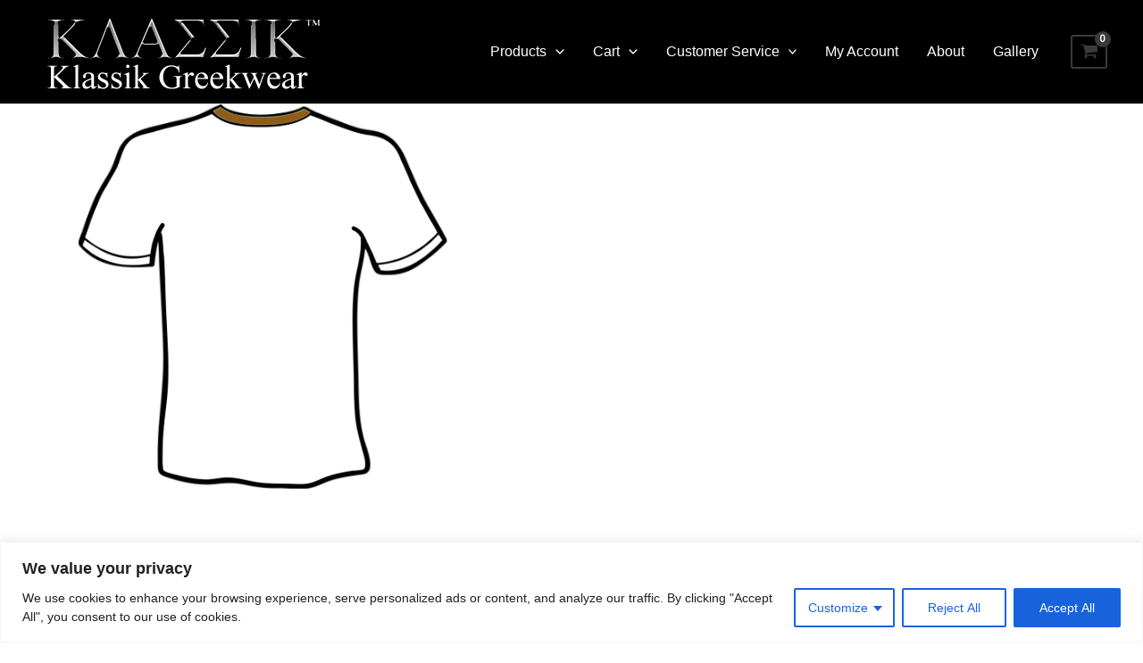

--- FILE ---
content_type: text/css
request_url: https://www.sewklassik.com/wp-content/themes/klassik/style.css?ver=1.0.0
body_size: 684
content:
/*!
Theme Name:   	Klassik Greekwear - 2021
Author:         Sleeping Giant Studios
Author URI:     https://www.sleepinggiantstudios.com;
Description:  	Custom child theme for Klassik Greekwear
Version:      	2.2.8
License:      	GNU General Public License v2 or later
License URI:  	http://www.gnu.org/licenses/gpl-2.0.html
Template: astra
*/

/* INDEX
00. Font declarations
01. Global
02. UI
- 02a. Header
- 02b. Navigation
- 02c. Footer
- 02d. Content
03. Page Specific
- 03a. Homepage
04. Misc.
05. Media Queries
- 05a. Min-width: 768px;
*/


/*------------------------------------*\
    00. FONT DECLARATIONS
\*------------------------------------*/
/** Headings: Bodoni Moda; to use: font-family: 'Bodoni Moda', serif; */
@import url('https://fonts.googleapis.com/css2?family=EB+Garamond:ital,wght@0,400;0,800;1,400;1,700&display=swap');


/*------------------------------------*\
    01. GLOBAL
\*------------------------------------*/

h1, h2, h3, h4, h5, .ast-single-post .entry-title, .page-title {
	font-family: 'EB Garamond', serif;
	/* font-weight: bold; */
	letter-spacing: .02em;
}

.ast-single-post .entry-title, .page-title  {
	font-size: 35px;
	font-size: 2.2em;
}

body, p {
	font-family: 'Open Sans', sans-serif;
	font-weight: normal;
	font-size: 16px;
	/* letter-spacing: .02em; */
	line-height: 1.5;
}

.entry-content h1, .entry-content h2, .entry-content h3, .entry-content h4, .entry-content h5, .entry-content h6 {
    margin-bottom: 10px;
}

.site-content a {
	font-weight: bold;
	text-decoration: underline;
}

.site-content a:hover,
.site-content a:focus {
	text-decoration: none;
}

/*------------------------------------*\
    02. UI
\*------------------------------------*/
/**** - 02a. BEGIN HEADER ****/
.main-header-bar {
	background-color: #000;
}


.ast-cart-menu-wrap .count, .ast-cart-menu-wrap .count:after {
	color: #fff;
	border-color: #fff;
}


/**** - 02a. END HEADER ****/

/**** - 02b. BEGIN NAVIGATION ****/
.main-header-menu .menu-item.focus > .menu-link {

}






/**** - 02b. END NAVIGATION ****/

/**** - 02c. BEGIN FOOTER ****/





/**** - 02c. END FOOTER ****/

/**** - 02d. BEGIN CONTENT ****/
.ast-separate-container .ast-article-post, .ast-separate-container .ast-article-single {
	padding: 3em 6.67em;
}





/**** - 02d. END CONTENT ****/

/*------------------------------------*\
    03. PAGE SPECIFIC
\*------------------------------------*/
/**** - 03a. BEGIN HOMEPAGE ****/





/**** - 03a. END HOMEPAGE ****/


/*------------------------------------*\
    04. MISC.
\*------------------------------------*/




/*------------------------------------*\
    05. MEDIA QUERIES
\*------------------------------------*/

--- FILE ---
content_type: text/css
request_url: https://www.sewklassik.com/wp-content/themes/klassik/assets/css/frontend.css?ver=1722267161
body_size: -223
content:
.klassik-fpd {
  display: -webkit-box;
  display: -webkit-flex;
  display: flex;
  -webkit-box-pack: justify;
  -webkit-justify-content: space-between;
          justify-content: space-between; }
  .klassik-fpd .side {
    width: 25%; }
  .klassik-fpd .main {
    width: 70%; }
  .klassik-fpd .fpd-mainbar {
    display: none; }


--- FILE ---
content_type: text/css
request_url: https://www.sewklassik.com/wp-content/plugins/sewklassik/assets/css/woocommerce.css?ver=1722267194
body_size: 552
content:
.woocommerce .woocommerce-loop-product__title {
  font-size: 1.1em !important;
  border-bottom: 0 !important; }

.woocommerce .price del {
  width: 100%; }

.woocommerce div.product form.cart .variations {
  width: auto !important; }
  .woocommerce div.product form.cart .variations select {
    min-width: 25% !important; }

.pswp__ui--fit .pswp__top-bar .pswp__caption__center,
.pswp__ui--fit .pswp__caption .pswp__caption__center {
  text-align: center;
  color: #fff; }
  .pswp__ui--fit .pswp__top-bar .pswp__caption__center a,
  .pswp__ui--fit .pswp__caption .pswp__caption__center a {
    color: #fff; }

#access {
  margin-top: 0 !important; }

.print_design ul.images {
  display: -ms-grid;
  display: grid;
  -ms-grid-columns: (minmax(25%, 1fr))[auto-fit];
      grid-template-columns: repeat(auto-fit, minmax(25%, 1fr)); }
  .print_design ul.images li {
    display: -ms-grid;
    display: grid;
    -ms-grid-column-align: center;
        justify-items: center; }

#quick_design .responsive-table {
  display: -ms-grid;
  display: grid;
  gap: 10px;
  -ms-grid-columns: (minmax(200px, 1fr))[auto-fit];
      grid-template-columns: repeat(auto-fit, minmax(200px, 1fr));
  margin-bottom: 1em; }
  #quick_design .responsive-table .item {
    display: -ms-grid;
    display: grid;
    gap: 0.5em;
    -ms-grid-column-align: center;
        justify-items: center;
    border: 1px solid #dddddd;
    padding: 5px; }
    #quick_design .responsive-table .item .label {
      font-weight: bold; }
    #quick_design .responsive-table .item .input input {
      max-width: 180px;
      display: block;
      margin: 0 auto; }

#builder .add-to-cart-form,
#builder .productoptions {
  position: relative;
  padding: 0 -13px;
  clear: both; }

#builder .tail_toggle_holder {
  display: none; }

#builder .bottomoptions {
  z-index: 10000;
  background: #000 !important;
  margin: 2em 0 !important;
  display: -ms-grid;
  display: grid;
  -ms-grid-columns: 1fr;
      grid-template-columns: 1fr;
  padding: 0 0 3em 0 !important;
  width: 100% !important;
  -ms-grid-column-align: center;
      justify-items: center; }
  #builder .bottomoptions li {
    justify-self: center;
    -ms-grid-column-align: stretch;
        justify-items: stretch;
    border-left: none !important; }
  #builder .bottomoptions .variations_button {
    justify-content: space-between;
    -ms-grid-columns: 1fr 1fr;
        grid-template-columns: 1fr 1fr;
    display: -ms-grid;
    display: grid;
    align-items: center; }
  #builder .bottomoptions .variations select {
    width: auto !important; }

@media (max-width: 768px) {
  #w {
    padding-top: 90px !important; } }

@media (max-width: 600px) {
  #w {
    overflow: visible; }
  .sk_builder .maingraphic {
    margin: 0 -4px 1em !important;
    display: block;
    z-index: 10000;
    top: 0;
    background-color: #fff; }
  #builder .bottomoptions li.variations {
    padding-bottom: 1em;
    display: -ms-grid !important;
    display: grid !important;
    -ms-grid-columns: 1fr 1fr;
        grid-template-columns: 1fr 1fr; }
    #builder .bottomoptions li.variations a.reset_variations {
      display: none !important; }
  #builder .price {
    font-size: 1.5em; }
  #builder .variations_button button {
    font-size: 1.2em !important; } }

.debug_box,
canvas.tmp {
  float: left;
  max-width: 150px;
  display: none; }

.print_design .edit-design {
  clear: both; }


--- FILE ---
content_type: text/css
request_url: https://www.sewklassik.com/wp-content/plugins/sewklassik-visualizer/visualizer/fonts/stylesheet.css?ver=6.8.3
body_size: 313
content:
/* Generated by Font Squirrel (http://www.fontsquirrel.com) on February 4, 2015 */

@font-face {
	font-family: 'OCR A Extended';
	src: url('ocr_a_extended.eot');
	src: url('ocr_a_extended.eot?#iefix') format('embedded-opentype'), url('ocr_a_extended.woff') format('woff'), url('ocr_a_extended.ttf') format('truetype'), url('ocr_a_extended.svg#OCR A Extended') format('svg');
	font-weight: normal;
	font-style: normal;
}

@font-face {
	font-family: 'sf_collegiate_solidregular';
	src: url('sfcollegiatesolid-webfont.eot');
	src: url('sfcollegiatesolid-webfont.eot?#iefix') format('embedded-opentype'), url('sfcollegiatesolid-webfont.woff2') format('woff2'), url('sfcollegiatesolid-webfont.woff') format('woff'), url('sfcollegiatesolid-webfont.ttf') format('truetype'), url('sfcollegiatesolid-webfont.svg#sf_collegiate_solidregular') format('svg');
	font-weight: normal;
	font-style: normal;
}

@font-face {
	font-family: 'arial_blackregular';
	src: url('arial_black-webfont.eot');
	src: url('arial_black-webfont.eot?#iefix') format('embedded-opentype'), url('arial_black-webfont.woff2') format('woff2'), url('arial_black-webfont.woff') format('woff'), url('arial_black-webfont.ttf') format('truetype'), url('arial_black-webfont.svg#arial_blackregular') format('svg');
	font-weight: normal;
	font-style: normal;
}

@font-face {
	font-family: 'phireheart_greekregular';
	src: url('phireheartgreek-regular-webfont.eot');
	src: url('phireheartgreek-regular-webfont.eot?#iefix') format('embedded-opentype'), url('phireheartgreek-regular-webfont.woff2') format('woff2'), url('phireheartgreek-regular-webfont.woff') format('woff'), url('phireheartgreek-regular-webfont.ttf') format('truetype'), url('phireheartgreek-regular-webfont.svg#phireheart_greekregular') format('svg');
	font-weight: normal;
	font-style: normal;
}

@font-face {
	font-family: 'courier_newbold';
	src: url('courier_new_bold-webfont.eot');
	src: url('courier_new_bold-webfont.eot?#iefix') format('embedded-opentype'), url('courier_new_bold-webfont.woff2') format('woff2'), url('courier_new_bold-webfont.woff') format('woff'), url('courier_new_bold-webfont.ttf') format('truetype'), url('courier_new_bold-webfont.svg#courier_newbold') format('svg');
	font-weight: normal;
	font-style: normal;
}

@font-face {
	font-family: 'times_new_romanbold';
	src: url('times_new_roman_bold-webfont.eot');
	src: url('times_new_roman_bold-webfont.eot?#iefix') format('embedded-opentype'), url('times_new_roman_bold-webfont.woff2') format('woff2'), url('times_new_roman_bold-webfont.woff') format('woff'), url('times_new_roman_bold-webfont.ttf') format('truetype'), url('times_new_roman_bold-webfont.svg#times_new_romanbold') format('svg');
	font-weight: normal;
	font-style: normal;
}

@font-face {
	font-family: 'rage_italic_regular';
	src: url('Rage Italic Regular.ttf');
	font-weight: normal;
	font-style: normal;
}

@font-face {
	font-family: 'Mutant-Academy-BB';
	src: url('Mutant-Academy-BB.ttf.woff') format('woff'),
		url('Mutant-Academy-BB.ttf.svg#Mutant-Academy-BB') format('svg'),
		url('Mutant-Academy-BB.ttf.eot'),
		url('Mutant-Academy-BB.ttf.eot?#iefix') format('embedded-opentype');
	font-weight: normal;
	font-style: normal;
}

@font-face {
	font-family: 'College Bold';
	src: url('College Bold.ttf');
	font-weight: normal;
	font-style: normal;
}

@font-face {
    font-family: StruckBase;
    src: url("StruckBase.otf") format("opentype");
}

canvas {
	font-family: 'OCR A Extended',
		'sf_collegiate_solidregular',
		'arial_blackregular',
		'phireheart_greekregular',
		'courier_newbold',
		'times_new_romanbold',
		'rage_italic_regular',
		'Mutant-Academy-BB',
		'StruckBase';
}

--- FILE ---
content_type: text/css
request_url: https://www.sewklassik.com/wp-content/plugins/sewklassik-visualizer/assets/css/frontend.css?ver=1722267194
body_size: 1442
content:
/* THE BUILDER */
.sk_builder ul {
  list-style: none;
  margin: 0; }

.sk_builder a {
  text-decoration: none;
  color: #9d9d9d; }

.sk_builder select {
  padding: 0; }

.sk_builder .ast-woocommerce-container {
  padding: 5.34em 0; }

.sk_builder .summary {
  width: 100% !important; }

.sk_builder .productoptions {
  color: #fff; }

.sk_builder .main {
  text-align: center;
  display: -ms-grid;
  display: grid;
  -ms-grid-columns: 1fr 2fr 1fr;
      grid-template-columns: 1fr 2fr 1fr; }
  @media screen and (max-width: 600px) {
    .sk_builder .main {
      -ms-grid-columns: 1fr 1fr;
          grid-template-columns: 1fr 1fr;
      gap: 1em; }
      .sk_builder .main .maingraphic {
        -ms-grid-column-span: 2;
        -ms-grid-column: 1;
            grid-column: 1 / span 2;
        -ms-grid-row: 1;
            grid-row: 1; }
      .sk_builder .main .rightoptions,
      .sk_builder .main .leftoptions {
        -ms-grid-row: 2;
            grid-row: 2; } }
  .sk_builder .main div,
  .sk_builder .main ul {
    width: 100%; }

.sk_builder .maingraphic {
  margin: 0 auto 3em; }
  .sk_builder .maingraphic #viz_final {
    width: 100%;
    height: auto !important; }

.sk_builder .leftoptions {
  font-size: 0.9em;
  background-color: #353439; }
  @media only screen and (min-device-width: 320px) and (max-device-width: 1024px) {
    .sk_builder .leftoptions {
      margin-left: -20px; } }
  .sk_builder .leftoptions li {
    padding: 4px 10px;
    border-top: 1px solid #4e4e52; }
    @media only screen and (min-device-width: 320px) and (max-device-width: 1024px) {
      .sk_builder .leftoptions li {
        padding: 4px; } }
    .sk_builder .leftoptions li .entry-title {
      color: #fff;
      margin: 0;
      padding: 0.2em 0 0 0;
      font-size: 1.6em;
      background: transparent;
      border: none;
      font-weight: bold; }
    .sk_builder .leftoptions li div {
      font-weight: bold; }
    .sk_builder .leftoptions li .clear_options::after {
      content: ' | '; }
      @media only screen and (min-device-width: 320px) and (max-device-width: 1024px) {
        .sk_builder .leftoptions li .clear_options::after {
          content: ''; } }
    @media only screen and (min-device-width: 320px) and (max-device-width: 1024px) {
      .sk_builder .leftoptions li .clear_options {
        clear: both;
        display: block; } }
    .sk_builder .leftoptions li .productviews_list {
      display: -ms-grid;
      display: grid;
      -ms-grid-columns: (22%)[auto-fit];
          grid-template-columns: repeat(auto-fit, 22%);
      gap: 0.5em;
      justify-content: center; }
      @media only screen and (min-device-width: 320px) and (max-device-width: 1024px) {
        .sk_builder .leftoptions li .productviews_list {
          -ms-grid-columns: (40%)[2];
              grid-template-columns: repeat(2, 40%); } }
      .sk_builder .leftoptions li .productviews_list .productviews {
        display: -ms-grid;
        display: grid;
        -ms-grid-column-align: center;
            justify-items: center; }
        .sk_builder .leftoptions li .productviews_list .productviews img {
          max-height: 40px; }

.sk_builder .option a {
  background-color: #acbecc;
  border-radius: 3px;
  padding: 0.3em 1.1em;
  font-size: larger;
  font-weight: bold;
  color: #fff;
  text-shadow: 0 0 5px #000; }
  @media only screen and (min-device-width: 320px) and (max-device-width: 1024px) {
    .sk_builder .option a {
      padding: 0 1.1em; } }

.sk_builder .clear_options, .sk_builder .save_design, .sk_builder .sizinginfo {
  color: #acbecc; }

.sk_builder .rightoptions {
  font-size: 0.9em;
  background-color: #353439; }
  @media only screen and (min-device-width: 320px) and (max-device-width: 1024px) {
    .sk_builder .rightoptions {
      font-size: 1em;
      color: #fff;
      margin-left: 20px; } }
  .sk_builder .rightoptions#fontoptions {
    padding: 1em .5em; }
    .sk_builder .rightoptions#fontoptions .text_areas {
      margin-bottom: 1em; }
  .sk_builder .rightoptions li {
    padding: 4px 10px;
    border-top: 1px solid #4e4e52;
    display: -ms-grid;
    display: grid;
    gap: 1em; }
    @media only screen and (min-device-width: 320px) and (max-device-width: 1024px) {
      .sk_builder .rightoptions li {
        padding: 4px 2px; } }
    .sk_builder .rightoptions li .colorpal {
      display: -ms-grid;
      display: grid;
      gap: 0.5em;
      -ms-grid-columns: (14px)[auto-fit];
          grid-template-columns: repeat(auto-fit, 14px);
      justify-content: end;
      margin-right: 5%;
      max-width: 95%; }
      @media only screen and (min-device-width: 320px) and (max-device-width: 1024px) {
        .sk_builder .rightoptions li .colorpal {
          -ms-grid-columns: (25px)[auto-fit];
              grid-template-columns: repeat(auto-fit, 25px);
          justify-content: end; } }
    .sk_builder .rightoptions li a.color {
      width: 14px;
      height: 14px;
      display: block;
      border-radius: 3px;
      float: right; }
      @media only screen and (min-device-width: 320px) and (max-device-width: 1024px) {
        .sk_builder .rightoptions li a.color {
          width: 25px;
          height: 25px;
          margin-right: 20%; } }
    .sk_builder .rightoptions li a.currentcolor {
      margin-left: 9px; }
    .sk_builder .rightoptions li .bulk_edit {
      display: -ms-grid;
      display: grid;
      -ms-grid-columns: 1fr 1fr 1fr;
          grid-template-columns: 1fr 1fr 1fr; }
      .sk_builder .rightoptions li .bulk_edit .bulk_edit_text {
        -ms-grid-column-span: 3;
        -ms-grid-column: 1;
            grid-column: 1 / span 3; }
      @media only screen and (min-device-width: 320px) and (max-device-width: 1024px) {
        .sk_builder .rightoptions li .bulk_edit {
          -ms-grid-columns: 1fr;
              grid-template-columns: 1fr; }
          .sk_builder .rightoptions li .bulk_edit a {
            -ms-grid-column-span: 3;
            -ms-grid-column: 1;
                grid-column: 1 / span 3; } }
  .sk_builder .rightoptions select {
    width: 100%; }
  .sk_builder .rightoptions#coloroptions li {
    -ms-grid-columns: 5fr 1fr;
        grid-template-columns: 5fr 1fr;
    -ms-grid-column-align: end;
        justify-items: end; }
    .sk_builder .rightoptions#coloroptions li .colorpal {
      -ms-grid-column-span: 2;
      -ms-grid-column: 1;
          grid-column: 1 / span 2; }

.sk_builder .bottomoptions {
  clear: both;
  margin: 0;
  padding: 1em 5% 2em;
  height: auto;
  width: 88%;
  background: #353439;
  border: 4px solid #dcdcdc;
  border-radius: 5px;
  display: -ms-grid;
  display: grid;
  justify-content: center; }
  @media only screen and (min-device-width: 320px) and (max-device-width: 1024px) {
    .sk_builder .bottomoptions {
      margin: 1em 0;
      width: 100%; } }

.sk_builder .self_made_overview {
  text-align: center; }

@media screen and (min-width: 767px) {
  .sk_builder .leftoptions {
    float: right;
    color: #9d9d9d;
    font-size: 1em;
    border: 4px solid #dcdcdc;
    border-left: 4px solid #dcdcdc;
    text-align: center; }
    .sk_builder .leftoptions li .productviews {
      margin: 5px 6px 10px 0; }
  .sk_builder .rightoptions {
    float: right;
    min-height: 250px;
    text-align: right;
    color: #9d9d9d;
    font-size: 1em;
    border: 4px solid #dcdcdc;
    border-right: 4px solid #dcdcdc; } }

@media screen and (min-width: 960px) {
  .sk_builder .bottomoptions {
    color: #fff;
    width: 100%;
    display: -ms-grid;
    display: grid;
    justify-content: center;
    gap: 1em;
    padding: 2em;
    border: none; }
    .sk_builder .bottomoptions .woocommerce-variation-price .price {
      color: #fff; }
  .sk_builder .leftoptions li {
    padding: 10px; }
    .sk_builder .leftoptions li .productviews {
      margin: 5px 12px 10px 0; }
  .sk_builder .rightoptions li {
    padding: 6px 10px; }
    .sk_builder .rightoptions li a.color {
      width: 18px;
      height: 18px;
      margin: 4px; } }

.print_design ul {
  list-style: none;
  margin: 0; }

.print_design .design_details {
  display: -ms-grid;
  display: grid;
  -ms-grid-columns: (333px)[auto-fit];
      grid-template-columns: repeat(auto-fit, 333px);
  gap: 1em; }
  .print_design .design_details h3 {
    font-weight: bold; }

#bulk_design .actions a {
  text-decoration: none;
  color: #1f55c0; }

.hidden {
  display: none; }

.mfp-hide {
  display: none; }

.white-popup {
  position: relative;
  background: #fff;
  padding: 20px;
  width: auto;
  max-width: 500px;
  margin: 20px auto; }

.mfp-content .special_characters {
  position: relative;
  background: #fff;
  padding: 20px;
  width: 90%;
  max-width: 90%;
  margin: 0px auto 70px auto; }

.special_characters .sc {
  float: left; }

@media only screen and (max-device-width: 500px) {
  body .woocommerce-store-notice {
    font-size: small; } }


--- FILE ---
content_type: application/javascript
request_url: https://www.sewklassik.com/wp-content/themes/klassik/assets/js/frontend.js?ver=1722267161
body_size: -177
content:
jQuery(function () {
    jQuery('.fpd-product-designer-wrapper').on('ready', function() {
        //jQuery('.fpd-color-selection')
        jQuery(".klassik-fpd .accordion").accordion({ collapsible: true, active: false });
        jQuery(".klassik-fpd .fpd-color-selection .fpd-list").accordion({ collapsible: true, header: ".fpd-text-layer-item .fpd-title" });
    })
});


--- FILE ---
content_type: application/javascript
request_url: https://www.sewklassik.com/wp-content/plugins/wcpb-product-badges/assets/js/public-magnify-position.min.js?ver=2.2.0
body_size: -90
content:
jQuery(window).on("load",(function(){const{__:t,_x:s,_n:o,_nx:a}=wp.i18n;$=jQuery;var e=$(".woocommerce-product-gallery__trigger");if(e.length>0){var c=e.parent().find(".wcpb-product-badges-badge");c.hasClass("wcpb-product-badges-badge-top-left")||c.hasClass("wcpb-product-badges-badge-bottom-left")?e.css("top",".875em").css("left","auto").css("bottom","auto").css("right",".875em"):(c.hasClass("wcpb-product-badges-badge-top-right")||c.hasClass("wcpb-product-badges-badge-bottom-right"))&&e.css("top",".875em").css("left",".875em").css("bottom","auto").css("right","auto")}}));
//# sourceMappingURL=public-magnify-position.min.js.map

--- FILE ---
content_type: application/javascript
request_url: https://www.sewklassik.com/wp-content/plugins/astra-addon/addons/woocommerce/assets/js/minified/modern-coupon.min.js?ver=3.9.2
body_size: -26
content:
function customCoupon(){const o=document.querySelector("div.woocommerce"),e=document.querySelector("body");o&&(e.classList.contains("woocommerce-checkout")||e.classList.contains("woocommerce-cart"))&&o.addEventListener("click",function(o){const e=document.querySelector("#coupon_code"),t=document.querySelector('button[name="apply_coupon"]');var c=document.querySelector("#ast-coupon-code");const n=document.querySelector("#ast-checkout-coupon .coupon");n&&o.target&&"ast-coupon-trigger"===o.target.id&&(n.style.display="flex",o.target.style.display="none"),e&&t&&c&&o.target&&"ast-apply-coupon"===o.target.id&&(e.value=c.value,t.click())})}window.addEventListener("DOMContentLoaded",o=>{customCoupon()});

--- FILE ---
content_type: application/javascript
request_url: https://www.sewklassik.com/wp-content/plugins/sewklassik/assets/js/single-product.js?ver=1722267194
body_size: 2323
content:
/*global wc_single_product_params, PhotoSwipe, PhotoSwipeUI_Default */
jQuery(function($) {
    // wc_single_product_params is required to continue.
    if (typeof wc_single_product_params === 'undefined') {
        return false;
    }
    $('body')
        // Tabs
        .on('init', '.wc-tabs-wrapper, .woocommerce-tabs', function() {
            $('.wc-tab, .woocommerce-tabs .panel:not(.panel .panel)').hide();
            var hash = window.location.hash;
            var url = window.location.href;
            var $tabs = $(this).find('.wc-tabs, ul.tabs').first();
            if (hash.toLowerCase().indexOf('comment-') >= 0 || hash === '#reviews' || hash === '#tab-reviews') {
                $tabs.find('li.reviews_tab a').click();
            } else if (url.indexOf('comment-page-') > 0 || url.indexOf('cpage=') > 0) {
                $tabs.find('li.reviews_tab a').click();
            } else if (hash === '#tab-additional_information') {
                $tabs.find('li.additional_information_tab a').click();
            } else {
                $tabs.find('li:first a').click();
            }
        }).on('click', '.wc-tabs li a, ul.tabs li a', function(e) {
            e.preventDefault();
            var $tab = $(this);
            var $tabs_wrapper = $tab.closest('.wc-tabs-wrapper, .woocommerce-tabs');
            var $tabs = $tabs_wrapper.find('.wc-tabs, ul.tabs');
            $tabs.find('li').removeClass('active');
            $tabs_wrapper.find('.wc-tab, .panel:not(.panel .panel)').hide();
            $tab.closest('li').addClass('active');
            $tabs_wrapper.find($tab.attr('href')).show();
        })
        // Review link
        .on('click', 'a.woocommerce-review-link', function() {
            $('.reviews_tab a').click();
            return true;
        })
        // Star ratings for comments
        .on('init', '#rating', function() {
            $('#rating').hide().before('<p class="stars"><span><a class="star-1" href="#">1</a><a class="star-2" href="#">2</a><a class="star-3" href="#">3</a><a class="star-4" href="#">4</a><a class="star-5" href="#">5</a></span></p>');
        }).on('click', '#respond p.stars a', function() {
            var $star = $(this),
                $rating = $(this).closest('#respond').find('#rating'),
                $container = $(this).closest('.stars');
            $rating.val($star.text());
            $star.siblings('a').removeClass('active');
            $star.addClass('active');
            $container.addClass('selected');
            return false;
        }).on('click', '#respond #submit', function() {
            var $rating = $(this).closest('#respond').find('#rating'),
                rating = $rating.val();
            if ($rating.length > 0 && !rating && wc_single_product_params.review_rating_required === 'yes') {
                window.alert(wc_single_product_params.i18n_required_rating_text);
                return false;
            }
        });
    // Init Tabs and Star Ratings
    $('.wc-tabs-wrapper, .woocommerce-tabs, #rating').trigger('init');
    /**
     * Product gallery class.
     */
    var ProductGallery = function($target, args) {
        this.$target = $target;
        this.$images = $('.woocommerce-product-gallery__image', $target);
        // No images? Abort.
        if (0 === this.$images.length) {
            this.$target.css('opacity', 1);
            return;
        }
        // Make this object available.
        $target.data('product_gallery', this);
        // Pick functionality to initialize...
        this.flexslider_enabled = $.isFunction($.fn.flexslider) && wc_single_product_params.flexslider_enabled;
        this.zoom_enabled = $.isFunction($.fn.zoom) && wc_single_product_params.zoom_enabled;
        this.photoswipe_enabled = typeof PhotoSwipe !== 'undefined' && wc_single_product_params.photoswipe_enabled;
        // ...also taking args into account.
        if (args) {
            this.flexslider_enabled = false === args.flexslider_enabled ? false : this.flexslider_enabled;
            this.zoom_enabled = false === args.zoom_enabled ? false : this.zoom_enabled;
            this.photoswipe_enabled = false === args.photoswipe_enabled ? false : this.photoswipe_enabled;
        }
        // ...and what is in the gallery.
        if (1 === this.$images.length) {
            this.flexslider_enabled = false;
        }
        // Bind functions to this.
        this.initFlexslider = this.initFlexslider.bind(this);
        this.initZoom = this.initZoom.bind(this);
        this.initZoomForTarget = this.initZoomForTarget.bind(this);
        this.initPhotoswipe = this.initPhotoswipe.bind(this);
        this.onResetSlidePosition = this.onResetSlidePosition.bind(this);
        this.getGalleryItems = this.getGalleryItems.bind(this);
        this.openPhotoswipe = this.openPhotoswipe.bind(this);
        if (this.flexslider_enabled) {
            this.initFlexslider();
            $target.on('woocommerce_gallery_reset_slide_position', this.onResetSlidePosition);
        } else {
            this.$target.css('opacity', 1);
        }
        if (this.zoom_enabled) {
            this.initZoom();
            $target.on('woocommerce_gallery_init_zoom', this.initZoom);
        }
        if (this.photoswipe_enabled) {
            this.initPhotoswipe();
        }
    };
    /**
     * Initialize flexSlider.
     */
    ProductGallery.prototype.initFlexslider = function() {
        var $target = this.$target,
            gallery = this;
        var options = $.extend({
            selector: '.woocommerce-product-gallery__wrapper > .woocommerce-product-gallery__image',
            start: function() {
                $target.css('opacity', 1);
            },
            after: function(slider) {
                gallery.initZoomForTarget(gallery.$images.eq(slider.currentSlide));
            }
        }, wc_single_product_params.flexslider);
        $target.flexslider(options);
        // Trigger resize after main image loads to ensure correct gallery size.
        $('.woocommerce-product-gallery__wrapper .woocommerce-product-gallery__image:eq(0) .wp-post-image').one('load', function() {
            var $image = $(this);
            if ($image) {
                setTimeout(function() {
                    var setHeight = $image.closest('.woocommerce-product-gallery__image').height();
                    var $viewport = $image.closest('.flex-viewport');
                    if (setHeight && $viewport) {
                        $viewport.height(setHeight);
                    }
                }, 100);
            }
        }).each(function() {
            if (this.complete) {
                $(this).trigger('load');
            }
        });
    };
    /**
     * Init zoom.
     */
    ProductGallery.prototype.initZoom = function() {
        this.initZoomForTarget(this.$images.first());
    };
    /**
     * Init zoom.
     */
    ProductGallery.prototype.initZoomForTarget = function(zoomTarget) {
        if (!this.zoom_enabled) {
            return false;
        }
        var galleryWidth = this.$target.width(),
            zoomEnabled = false;
        $(zoomTarget).each(function(index, target) {
            var image = $(target).find('img');
            if (image.data('large_image_width') > galleryWidth) {
                zoomEnabled = true;
                return false;
            }
        });
        // But only zoom if the img is larger than its container.
        if (zoomEnabled) {
            var zoom_options = $.extend({
                touch: false
            }, wc_single_product_params.zoom_options);
            if ('ontouchstart' in document.documentElement) {
                zoom_options.on = 'click';
            }
            zoomTarget.trigger('zoom.destroy');
            zoomTarget.zoom(zoom_options);
        }
    };
    /**
     * Init PhotoSwipe.
     */
    ProductGallery.prototype.initPhotoswipe = function() {
        if (this.zoom_enabled && this.$images.length > 0) {
            this.$target.prepend('<a href="#" class="woocommerce-product-gallery__trigger">🔍</a>');
            this.$target.on('click', '.woocommerce-product-gallery__trigger', this.openPhotoswipe);
            this.$target.on('click', '.woocommerce-product-gallery__image a', function(e) {
                e.preventDefault();
            });
            // If flexslider is disabled, gallery images also need to trigger photoswipe on click.
            if (!this.flexslider_enabled) {
                this.$target.on('click', '.woocommerce-product-gallery__image a', this.openPhotoswipe);
            }
        } else {
            this.$target.on('click', '.woocommerce-product-gallery__image a', this.openPhotoswipe);
        }
    };
    /**
     * Reset slide position to 0.
     */
    ProductGallery.prototype.onResetSlidePosition = function() {
        this.$target.flexslider(0);
    };
    /**
     * Get product gallery image items.
     */
    ProductGallery.prototype.getGalleryItems = function() {
        var $slides = this.$images,
            items = [];
        if ($slides.length > 0) {
            $slides.each(function(i, el) {
                var img = $(el).find('img');
                var attach_id = img.data('attachment_id')
                if (img.length) {

                    var large_image_src = img.attr('data-large_image'),
                        large_image_w = img.attr('data-large_image_width'),
                        large_image_h = img.attr('data-large_image_height'),
                        item = {
                            src: large_image_src,
                            w: large_image_w,
                            h: large_image_h,
                            title: jQuery('.additional_text_' + img.attr('data-attachment_id')).html() //img.attr('data-caption') ? img.attr('data-caption') : img.attr('title')
                        };
                    items.push(item);
                }
            });
        }
        return items;
    };
    /**
     * Open photoswipe modal.
     */
    ProductGallery.prototype.openPhotoswipe = function(e) {
        e.preventDefault();
        var pswpElement = $('.pswp')[0],
            items = this.getGalleryItems(),
            eventTarget = $(e.target),
            clicked;
        if (eventTarget.is('.woocommerce-product-gallery__trigger') || eventTarget.is('.woocommerce-product-gallery__trigger img')) {
            clicked = this.$target.find('.flex-active-slide');
        } else {
            clicked = eventTarget.closest('.woocommerce-product-gallery__image');
        }
        var options = $.extend({
            index: $(clicked).index()
        }, wc_single_product_params.photoswipe_options);
        // Initializes and opens PhotoSwipe.
        var photoswipe = new PhotoSwipe(pswpElement, PhotoSwipeUI_Default, items, options);
        photoswipe.init();
    };
    /**
     * Function to call wc_product_gallery on jquery selector.
     */
    $.fn.wc_product_gallery = function(args) {
        new ProductGallery(this, args);
        return this;
    };
    /*
     * Initialize all galleries on page.
     */
    $('.woocommerce-product-gallery').each(function() {
        $(this).wc_product_gallery();
    });

    
    
    
});